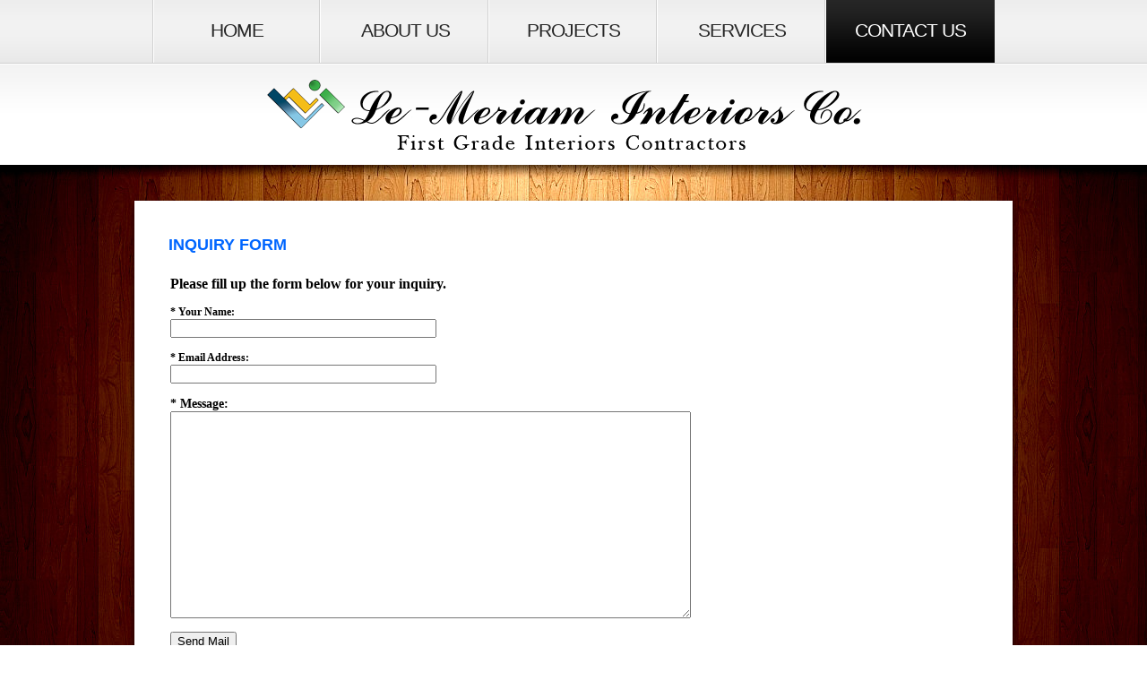

--- FILE ---
content_type: text/html
request_url: http://lemeriam.com/contacts.html
body_size: 12837
content:
<!DOCTYPE html>
<html lang="en">
<head>
    <title></title>
    <meta charset="utf-8">
    <link rel="stylesheet" href="css/reset.css" type="text/css" media="screen">
    <link rel="stylesheet" href="css/style.css" type="text/css" media="screen">
    <link rel="stylesheet" href="css/grid.css" type="text/css" media="screen">   
    <script src="js/jquery-1.6.2.min.js" type="text/javascript"></script>     
	<!--[if lt IE 7]>
        <div style=' clear: both; text-align:center; position: relative;'>
            <a href="http://www.microsoft.com/windows/internet-explorer/default.aspx?ocid=ie6_countdown_bannercode"><img src="http://storage.ie6countdown.com/assets/100/images/banners/warning_bar_0000_us.jpg" border="0"  alt="" /></a>
        </div>
	<![endif]-->
    <!--[if lt IE 9]>
   		<script type="text/javascript" src="js/html5.js"></script>
        <link rel="stylesheet" href="css/ie.css" type="text/css" media="screen">
	<![endif]-->
    <style type="text/css">
<!--
.style5 {font-family: "Trebuchet MS", Arial, Helvetica, sans-serif}
.style3 {	color: #262626;
	font-weight: bold;
	font-size: 16px;
}
.style9 {font-family: "Trebuchet MS", Arial, Helvetica, sans-serif; font-size: 18px; font-weight: bold; color: #0066FF; }
.style11 {font-family: "Trebuchet MS", Arial, Helvetica, sans-serif; font-size: 18px; font-weight: bold; color: #990000; }
-->
    </style>
</head>
<body id="page5">
	<!--==============================header=================================-->
    <header>
    	<div class="row-1">
        	<div class="main">
            	<div class="container_12">
                	<div class="grid_12">
                    	<nav>
                            <ul class="menu">
                                <li><a href="index.html">HOME</a></li>
                                <li><a href="aboutus.html">ABOUT US</a></li>
                              <li><a href="projects.html">PROJECTS</a></li>
                              <li><a href="services.html">SERVICES</a></li>
                              <li><a class="active" href="contacts.html">Contact Us</a></li>
                        </ul>
                        </nav>
                    </div>
                </div>
                <div class="clear"></div>
            </div>
        </div>
        <div class="row-2">
        	<div class="main">
            	<div class="container_12"> 
            	  <div align="center"><br>
           	      <img src="images/logo1.png" width="700" height="100"></a></div>
            	  </div>
        	</div>
            </div>
        </div>      	
    </header><div class="ic">More <a href="http://www.templatemonster.com/">Website Templates</a> @ TemplateMonster.com - August22nd 2011!</div>
    
<!-- content -->
    <section id="content">
        <div class="bg-top">
        	<div class="bg-top-2">
                <div class="bg">
                    <div class="bg-top-shadow">
                        <div class="main">
                            <div class="box">
                                <div class="padding">
                                    <div class="container_12"><br>
                                        <table width="900" border="0" align="center" cellpadding="0" cellspacing="0">
                                          <tr>
                                            <td width="251" valign="top"><div align="left">
                                              <table width="251" border="0" align="left" cellpadding="0" cellspacing="0">
                                                <tr>
                                                  <td width="15" valign="top">&nbsp;</td>
                                                  <td width="20" valign="top">&nbsp;</td>
                                                  <td width="265" valign="top"><span class="style9">INQUIRY FORM</span></td>
                                                </tr>
                                              </table>
                                            </div></td>
                                            <td width="649" valign="top">&nbsp;</td>
                                          </tr>
                                          <tr>
                                            <td colspan="2" valign="top"><table width="800" border="0" cellspacing="0" cellpadding="0">
                                              <tr>
                                                <td width="30">&nbsp;</td>
                                                <td width="758"><iframe src="control.html"        frameborder="0" width="700" height="500
            "></iframe></td>
                                              </tr>
                                            </table></td>
                                          </tr>
                                          <tr>
                                            <td colspan="2" valign="top">&nbsp;</td>
                                          </tr>
                                          <tr>
                                            <td valign="top"><table width="251" border="0" align="left" cellpadding="0" cellspacing="0">
                                              <tr>
                                                <td width="15" valign="top">&nbsp;</td>
                                                <td width="20" valign="top">&nbsp;</td>
                                                <td width="265" valign="top"><span class="style11">Main Office</span></td>
                                              </tr>
                                              <tr>
                                                <td valign="top">&nbsp;</td>
                                                <td valign="top">&nbsp;</td>
                                                <td valign="top">&nbsp;</td>
                                              </tr>
                                              <tr>
                                                <td valign="top">&nbsp;</td>
                                                <td valign="top">&nbsp;</td>
                                                <td valign="top">PO BOX 21255</td>
                                              </tr>
                                              <tr>
                                                <td valign="top">&nbsp;</td>
                                                <td valign="top">&nbsp;</td>
                                                <td valign="top">Adliya , Kingdom of Bahrain</td>
                                              </tr>
                                              <tr>
                                                <td valign="top">&nbsp;</td>
                                                <td valign="top">&nbsp;</td>
                                                <td valign="top">Tel: +973 17826776</td>
                                              </tr>
                                              <tr>
                                                <td valign="top">&nbsp;</td>
                                                <td valign="top">&nbsp;</td>
                                                <td valign="top">Fax +973 17825242</td>
                                              </tr>
                                              <tr>
                                                <td valign="top">&nbsp;</td>
                                                <td valign="top">&nbsp;</td>
                                                <td valign="top">Email: admin@lemeriam.com</td>
                                              </tr>
                                              <tr>
                                                <td valign="top">&nbsp;</td>
                                                <td valign="top">&nbsp;</td>
                                                <td valign="top">&nbsp;</td>
                                              </tr>
                                            </table></td>
                                            <td valign="top"><table width="400" border="0" cellspacing="0" cellpadding="0">
                                              <tr>
                                                <td valign="top"><span class="style11">Workshop</span></td>
                                              </tr>
                                              <tr>
                                                <td valign="top">&nbsp;</td>
                                              </tr>
                                              <tr>
                                                <td valign="top">PO BOX 21255</td>
                                              </tr>
                                              <tr>
                                                <td valign="top">Tubli, Kingdom of Bahrain</td>
                                              </tr>
                                              <tr>
                                                <td valign="top">Tel: +973 17141186</td>
                                              </tr>
                                              <tr>
                                                <td valign="top">Fax: +973 17874964</td>
                                              </tr>
                                              <tr>
                                                <td valign="top">Email: admin@lemeriam.com</td>
                                              </tr>
                                            </table></td>
                                          </tr>
                                        </table>
                                      <br>
                                    </div>
                              </div>
                            </div>
                        </div>
                    </div>
                </div>
            </div>	
        </div>
        <div class="bg-bot">
        	<div class="main">
            	<div class="container_12">
            	  <div class="wrapper">
                    <article class="grid_4">
                      <div class="indent-right2">
                        <h3 class="prev-indent-bot2">Tips in Space Planning</h3>
                        <ul class="list-2">
                          <p><span class="style5">Successful interior space planning will have a large impact on how functional and pleasing your living space will ultimately be......</span><br>
                                          </ul>
                      </div>
                      <a class="button" href="tips.html">READ More</a> </article>
                    <article class="grid_8">
                      <h3 class="p2">Design and Renovation Secrets For Your Dream Home / Office / Establishment: </h3>
                      <div></div>
                      <div class="wrapper">
                        <figure class="img-indent2 frame2"><img src="images/page2-img2.jpg" alt="" /></figure>
                        <div class="extra-wrap style2"><span class="style3 color-3 color-3">Always Have A Complete Plan</span> <br>
                          When you have a complete plan of what you want you can organize   schedules for every phase of your design avoiding that way, conflicts of   installation and misplacements. <br>
                          <br>
                          <br>
                          <a class="button" href="design&secrets.html">View More</a></div>
                      </div>
                    </article>
                  </div>
            	</div>
          </div>
        </div>
    </section>
    
	<!--==============================footer=================================-->
    <footer>
        <div class="main">
        	<div class="container_12">
            	<div class="wrapper">
                	<div class="grid_4">
                    	<div>All Rights Reserved Le-Meriam Interiors &copy; 2011 </div>
                      <!-- {%FOOTER_LINK} -->
                    </div>
                    <div class="grid_4">
               	    <span class="phone-numb"><span> +973</span> 17-826776</span>                    </div>
                    <div class="grid_4">
                    	<ul class="list-services">
                        	<li></li>
                          <li></li>
                          <li><span class="phone-numb"><span> +973</span> 17-874964</span></li>
                          <li></li>
                      </ul>
                    </div>
                </div>
            </div>
        </div>
    </footer>
</body>
</html>


--- FILE ---
content_type: text/html
request_url: http://lemeriam.com/control.html
body_size: 1989
content:
<!DOCTYPE html PUBLIC "-//W3C//DTD XHTML 1.0 Transitional//EN" "http://www.w3.org/TR/xhtml1/DTD/xhtml1-transitional.dtd">

<html>

<head>
<meta http-equiv="Content-Type" content="text/html; charset=utf-8" />
<title>Email Form </title>
<style type="text/css">
<!--
.style1 {
	font-family: Georgia, "Times New Roman", Times, serif;
	font-size: 12px;
}
.style3 {font-family: Georgia, "Times New Roman", Times, serif; font-size: 12px; font-weight: bold; }
.style4 {
	font-family: Georgia, "Times New Roman", Times, serif;
	font-size: 14px;
	font-weight: bold;
}
body,td,th {
	font-family: Georgia, Times New Roman, Times, serif;
	font-size: 12px;
}
-->
</style>
<body leftmargin="0" topmargin="0" marginwidth="0" marginheight="0"><font face=Arial size=2><font face=Georgia, Times New Roman, Times, serif size=2>
</head>
<body>

<form method="post" action="sendeail.php">

  <p>
  <!-- DO NOT change ANY of the php sections -->
  <?php
$ipi = getenv("REMOTE_ADDR");
$httprefi = getenv ("HTTP_REFERER");
$httpagenti = getenv ("HTTP_USER_AGENT");
?>
    
  <input type="hidden" name="ip" value="<?php echo $ipi ?>" />
  <input type="hidden" name="httpref" value="<?php echo $httprefi ?>" />
  <input type="hidden" name="httpagent" value="<?php echo $httpagenti ?>" />
  <br />
  <strong><font size="3" face="Georgia, Times New Roman, Times, serif">Please fill up the form below for your inquiry.</font></strong><br />
  <span class="style1"><br />
  <strong>* Your Name: </strong></span><br />
    <input type="text" name="visitor" size="35" />
    <br />
    <br />
    <span class="style3">* Email Address:</span><br />
    <input type="text" name="visitormail" size="35" />
    <br />
    <br />
    <span class="style4">* Message:    </span><br />
    <textarea name="notes" rows="15" cols="70">



    </textarea>
    <br />
    <br />
    <input type="submit" value="Send Mail" />
    <br />
  </p>
</form>

</body>
</html>

--- FILE ---
content_type: text/css
request_url: http://lemeriam.com/css/style.css
body_size: 16212
content:
/* Getting the new tags to behave */
article, aside, audio, canvas, command, datalist, details, embed, figcaption, figure, footer, header, hgroup, keygen, meter, nav, output, progress, section, source, video {display:block}
mark, rp, rt, ruby, summary, time {display:inline}
/* Global properties ======================================================== */
html {width:100%}
body {font-family:Arial, Helvetica, sans-serif;font-size:100%;color:#262626;min-width:980px;background:#fff}
.ic, .ic a {border:0;float:right;background:#fff;color:#f00;width:50%;line-height:10px;font-size:10px;margin:-220% 0 0 0;overflow:hidden;padding:0}
.bg-top-shadow {width:100%; background:url(../images/bg-top-shadow.png) center bottom repeat-x; padding:40px 0 52px}
	#page3 .bg-top-shadow {padding:40px 0 35px}
	#page4 .bg-top-shadow {padding:40px 0 60px}
	#page5 .bg-top-shadow {padding:40px 0 62px}
.bg-top {width:100%; background:url(../images/bg-top-tail.jpg) center top repeat-x}
.bg-top-2 {width:100%; background:url(../images/bg-top-tail2.jpg) center top repeat-y}
.bg {width:100%; background:url(../images/bg-top.jpg) center top no-repeat}
.bg-bot {width:100%; background:url(../images/bg-bot-tail.gif) center top repeat-x #fff; padding:30px 0 55px}
	#page3 .bg-bot, #page4 .bg-bot {padding:30px 0 49px}
.main {
	width:980px;
	padding:0;
	margin:0 auto;
	font-size:0.8125em;
	line-height:1em
}
a {color:#ff9601; outline:none}
a:hover {text-decoration:none}
.col-1, .col-2 {float:left}
.wrapper {width:100%; overflow:hidden; position:relative}
.extra-wrap {overflow:hidden}
p {margin-bottom:18px}
.p0 {margin-bottom:0px}
.p1 {margin-bottom:8px}
.p2 {margin-bottom:15px}
.p3 {margin-bottom:30px}
.p4 {margin-bottom:40px}
.p5 {margin-bottom:50px}
.reg {text-transform:uppercase}
.fleft {float:left}
.fright {float:right}
.alignright {text-align:right}
.aligncenter {text-align:center}
.it {font-style:italic}
.letter {letter-spacing:-1px}
.color-1 {
	color:#CCC
}
.color-2 {color:#000}
.color-3 {color:#262626}
.color-4 {color:#ff9601}
.frame {padding:10px;background:#fff;box-shadow: 3px 5px 8px rgba(0,0,0,0.70);-moz-box-shadow: 3px 5px 8px rgba(0,0,0,0.70);-webkit-box-shadow: 3px 5px 8px rgba(0,0,0,0.70)}
.frame2 {padding:9px;background:#fff;border:1px solid #e5e5e5}
/*********************************boxes**********************************/
.margin-bot {margin-bottom:35px}
.spacing {margin-right:35px}
.indent-top {padding-top:13px}
.indent-top2 {
	padding-top:2px
}
.indent-right {padding-right:30px}
.indent-right2 {padding-right:10px}
.indent-left {padding-left:30px}
.indent {padding:0 10px 0 30px}
.indent2 {padding-left:50px}
.indent3 {padding:0 15px}
.indent-bot {margin-bottom:20px}
.indent-bot2 {margin-bottom:30px}
.indent-bot3 {margin-bottom:45px}
.inner {padding:0 55px 0 28px}
.inner-2 {padding:0 45px 0 42px}
.img-indent-bot {margin-bottom:25px}
.img-indent {float:left; margin:0 22px 8px 0}	
.img-indent2 {float:left; margin:0 30px 0px 0}	
.img-indent3 {float:left; margin:0 23px 0px 0}	
.img-indent-r {float:right; margin:0 0px 0px 40px}	
.prev-indent-bot {margin-bottom:10px}	
.prev-indent-bot2 {margin-bottom:5px}	
.buttons a:hover {cursor:pointer}
.menu li a, .list-1 li a, .list-2 li a, .link, .button, .logo {text-decoration:none}
/*********************************header*************************************/
header {width:100%;position:relative;z-index:2}
.row-1 {width:100%;height:71px;background:url(../images/row1-top-tail.gif) left top repeat-x}
.row-2 {width:100%;min-height:101px;background:url(../images/row2-tail.gif) left top repeat-x #fff}
h1 {padding:15px 0 0 0;position:relative;font-weight:normal;text-transform:uppercase;margin-left:-4px;font-family:"Trebuchet MS", Arial, Helvetica, sans-serif}
	h1 span {display:inline-block;	font-size:28px;	line-height:1.2em;	color:#949494;	letter-spacing:-1px;	padding:29px 0 0 4px}
.logo {display:inline-block;font-size:60px;line-height:1.2em;;color:#262626;cursor:pointer;letter-spacing:-3px}
	.logo strong {color:#ff9601; font-weight:normal}
/***** menu *****/
.menu {padding:0;width:100%}
.menu li {float:left;position:relative}
	.menu li:first-child {background:url(../images/menu-a-tail.gif) 0 -71px no-repeat}
.menu li a {font-family:"Trebuchet MS", Arial, Helvetica, sans-serif;display:block;width:188px;font-size:21px;line-height:1.238em;padding:21px 0 24px 0;color:#262626;text-align:center;text-transform:uppercase;background:url(../images/menu-a-tail.gif) right -71px no-repeat;letter-spacing:-1px}
.menu li a:hover,
.menu li a.active {color:#fff;background-position:left top;background-repeat:repeat-x;background-color:#000}
/***** search form *****/
#search-form {padding:35px 0px 0 37px}
#search-form fieldset {position:relative; width:100%; display:block; overflow:hidden}
#search-form .search-field {width:181px;height:29px;background:url(../images/search-input-tail.gif) 0 0 repeat-x;border:1px solid #d7d7d7}
#search-form input {width:137px;font-size:13px;line-height:1.23em;padding:6px 10px 7px;font-family:Arial, Helvetica, sans-serif;background:none;border:none;margin:0;outline:none}
#search-form .search-button {display:block;width:17px;height:16px;text-indent:-5000px;background:url(../images/search-icon.gif) 0 0 no-repeat;position:absolute;right:8px;top:7px}
/*********************************content*************************************/
#content {width:100%;padding:0;position:relative;z-index:1}
.gallery {
	background:#fff;
	box-shadow: 0px 5px 8px rgba(0,0,0,0.70);
	-moz-box-shadow: 0px 5px 8px rgba(0,0,0,0.70);
	-webkit-box-shadow: 0px 5px 8px rgba(0,0,0,0.70);
	padding-top: 20px;
	padding-right: 26;
	padding-bottom: 26px;
	padding-left: 20px;
}
.padding {padding:30px 0px 38px}
/* -- gallery  begin --*/
 div.content {/* The display of content is enabled using jQuery so that the slideshow content won't display unless javascript is enabled. */
	display: none;width: 620px;height: 403px;margin:  0;padding: 0px;float: left;overflow: hidden}
 div.content img {position: relative;z-index: 2}
 div.content a, div.navigation a {text-decoration: none;display:block;position:relative;cursor:pointer}
	div.content a img, div.navigation a img {position:relative;	z-index:1}
	div.content a span, div.navigation a span {display:block;	width:140px;	height:121px;	background:#000;	position:absolute;	left:0;	top:0;	z-index:2}
	div.content a span.selected,
	div.navigation a span.selected {display:none !important}
 div.content a:focus, div.content a:hover, div.content a:active {text-decoration: underline}
 div.controls {}
 div.controls a {padding: 0px}
 div.ss-controls {float: left;display:none}
 div.nav-controls {position:absolute;left:0px;width:596px;bottom:0px;z-index: 1}
 div.nav-controls a.prev {background:url(../images/prev.gif) no-repeat 0 0;width:39px;height:39px;text-indent:-5000px;position:absolute;bottom:2px;left:0;z-index:11}
 div.nav-controls a.prev:hover {background:url(../images/prev-h.gif) no-repeat 0 0}
 div.nav-controls a.next {background:url(../images/next.gif) no-repeat 0 0;width:39px;height:39px;text-indent:-5000px;position:absolute;bottom:2px;right:0;z-index:11}
 div.nav-controls a.next:hover {background:url(../images/next-h.gif) no-repeat 0 0}
 div.slideshow-container {position: relative;height: 403px; /* This should be set to be at least the height of the largest image in the slideshow */z-index:1}
 div.loader {position: absolute;top: 0;left: 0;background-image:url(images/loader.gif);background-repeat: no-repeat;background-position: center;width: 592px;height: 470px; /* This should be set to be at least the height of the largest image in the slideshow */}
 div.slideshow {}
 div.slideshow span.image-wrapper {display: block;width: 620px;height: 403px;position:absolute;left:0;top:0}
 div.slideshow a.advance-link {display: block;width: 620px;height: 403px; /* This should be set to be at least the height of the largest image in the slideshow */	padding: 0;margin: 0}
 div.slideshow a.advance-link img {padding:0;margin:0;display:block;position:absolute;left:0;top:0}
 div.slideshow a.advance-link:hover, div.slideshow a.advance-link:active, div.slideshow a.advance-link:visited {text-decoration: none}
 div.slideshow img {}
 div.download {float: right}
 div.caption-container {position: absolute;top: 0;left: 0;width: 596px;height: 151px}
 span.image-caption {display: block;position: absolute;width: 596px;height: 151px;top: 0;left: 0;z-index:10}
 div.caption {width: 536px;height: 128px;padding: 23px 30px 0 30px;line-height: 18px;font-size: 13px;color: #fff}
 div.caption h5{line-height: 18px;font-size: 13px;color: #fd003f;text-transform:uppercase;font-weight:bold;text-decoration:none}
 div.caption h6{line-height: 18px;font-size: 13px;color: #fff;font-weight:normal;margin: 0 0 18px 0}
 div.image-title {}
 div.image-desc {}
 div.navigation {}
 div#thumbs {width: 320px;height:403px;overflow: hidden;padding: 0px 0px 0 0}
 ul.thumbs {float: right;margin-left:0;padding: 0;width:320px;height:auto;overflow:visible}
 ul.thumbs li {height: 121px;float:left;margin: 0 20px 20px 0;overflow: hidden;padding: 0;vertical-align:top}
 ul.thumbs li img {border: none}
 a.thumb:focus {outline: none}
 div.pagination {clear: both;text-align:center;position:relative;z-index:10}
 div.top.pagination {display:none}
 div.navigation div.bottom { display:none}
 div.pagination a, div.pagination span.current, div.pagination span.ellipsis {padding:0 4px;font-weight:bold;color:#fff}
 div.pagination a:hover {text-decoration: none;color:#ffeaa8}
 div.pagination span.current {color:#ffeaa8}
 div.pagination span.ellipsis {border: none;padding: 5px 0 3px 2px}
/* -- gallery end --*/
.quote {padding-left:30px;background:url(../images/quote.png) 0 3px no-repeat;position:relative}
.spacer-1 {width:100%;background:url(../images/pic-1.gif) 217px 0 repeat-y}
h3 {
	font-family:"Trebuchet MS", Arial, Helvetica, sans-serif;
	font-size:36px;
	line-height:1.2em;
	margin:0 0 22px 0;
	color:#333;
	font-weight:normal;
	letter-spacing:-2px
}
h6 {color:#ff9601}
.title {display:inline-block;font-family:"Trebuchet MS", Arial, Helvetica, sans-serif;font-size:49px;line-height:71px;text-transform:uppercase;letter-spacing:-3px;color:#ff9601;padding:0 25px 0 0;background:url(../images/pic-2.gif) right 0 repeat-y}
	.title.t2 {font-size:60px;	line-height:1.3em;	padding:0 40px 0 0;	background:url(../images/pic-3.gif) right 0 no-repeat}
.tdate-1 {display:block;font-weight:bold}
.border-bot {width:100%;padding-bottom:20px;background:url(../images/pic-1.gif) 0 bottom repeat-x}
.box {width:100%;background:#fff;box-shadow: 0px 5px 8px rgba(0,0,0,0.70);-moz-box-shadow: 0px 5px 8px rgba(0,0,0,0.70);-webkit-box-shadow: 0px 5px 8px rgba(0,0,0,0.70)}
.button {display:inline-block;padding:10px 20px 11px;color:#fff;font-family:"Trebuchet MS", Arial, Helvetica, sans-serif;font-size:18px;line-height:1.22em;background:url(../images/button-tail.gif) 0 0 repeat-x #000;text-transform:uppercase;letter-spacing:-1px}	
.button:hover {background:#ff9601}
.list-1 li {
	display:inline-block;
	font-family:"Trebuchet MS", Arial, Helvetica, sans-serif;
	font-size:21px;
	line-height:16px;
	padding:0 0 10px 12px;
	background:url(../images/marker.png) 0 12px no-repeat;
	letter-spacing:-1px
}
.list-1 li.last {padding:0 0 0 12px}
	.list-1 li a:hover {
	color:#C60
}
.list-2 li {line-height:1.23em;padding:8px 0;background:url(../images/pic-1.gif) 0 bottom repeat-x}
	.list-2 li a {display:inline-block;	color:#262626;	padding-left:10px;	background:url(../images/marker-2.gif) 0 6px no-repeat}
		.list-2 li a:hover {color:#ff9601}
	.list-2 .last-item {background:none}
.price-list li {width: 100%;overflow: hidden;vertical-align: top;line-height: 1.23em;padding:7px 0 9px;color: #262626;background:url(../images/pic-1.gif) 0 bottom repeat-x}
.price-list li.last {background:none}
	.price-list li strong {background: url(../images/pic-4.gif) 0% 12px repeat-x;	display: block;	overflow: hidden}
	.price-list li span {float: right;	color: #262626}
	.price-list li a {float: left;	text-decoration: none;	color: #262626;	padding-left:10px;	background:url(../images/marker-2.gif) 0 5px no-repeat}
		.price-list li a:hover {color:#ff9601}
.link:hover {text-decoration:underline} 
.link-1 {display:inline-block;font-size:14px;padding-right:8px;background:url(../images/marker-3.gif) right 8px no-repeat}
.link-1:hover {color:#fff} 
.text-1 {font-family:"Trebuchet MS", Arial, Helvetica, sans-serif;font-size:21px;line-height:30px;color:#ff9601;display:block;letter-spacing:-1px} 
.price {display:inline-block;font-family:"Trebuchet MS", Arial, Helvetica, sans-serif;font-size:35px;line-height:1.2em;letter-spacing:-2px}
dl span {float:left; width:93px}
dl strong {float:left; width:80px; font-weight:normal}
/***** carousel-style *****/
.carousel {margin: 0 auto;width:940px;height:229px;overflow:hidden;position:relative}
.carousel .next {display:block;height:22px;width:11px;position:absolute;right:0px;top:14px;background:url(../images/carousel-control.png) right top no-repeat;text-indent:-5000px}
.carousel .prev {display:block;height:22px;width:11px;position:absolute;right:31px;top:14px;background:url(../images/carousel-control.png) left top no-repeat;text-indent:-5000px}
.jCarouselLite {left:-12px !important}
#carousel li {width:200px !important;height:121px !important;padding:17px 22px 27px;margin-right:-4px;background:url(../images/carousel-li-bg.png) left top no-repeat;position:relative;overflow:hidden}
	#carousel li a {display:block; position:relative}
	#carousel li a span {
	font-family:"Trebuchet MS", Arial, Helvetica, sans-serif;
	letter-spacing:-1px;
	display:block;
	width:180px;
	height:35px;
	background:#e3e3e3;
	color:#262626;
	font-size:16px;
	line-height:2em;
	position:absolute;
	left:0;
	bottom:.15em;
	overflow:hidden;
	z-index:99
}
/***** subscribe form *****/
#subscribe-form {display:block}
#subscribe-form .subscribe-field {background:#fbfbfb;border:1px solid #fff;width:288px;height:29px;margin-bottom:20px;box-shadow: 0px 5px 8px rgba(0,0,0,0.70);-moz-box-shadow: 0px 5px 8px rgba(0,0,0,0.70);-webkit-box-shadow: 0px 5px 8px rgba(0,0,0,0.70)}
#subscribe-form input {width:268px;font-size:13px;line-height:1.23em;color:#262626;padding:6px 10px;margin:0;font-family:Arial, Helvetica, sans-serif;border:none;background:none;outline:none}
/***** Contact form *****/
#contact-form {display:block}
#contact-form label {display:block;height:40px;overflow:hidden}
#contact-form input {float:left;width:406px;font-size:13px;line-height:1.23em;color:#262626;padding:6px 10px;margin:0;font-family:Arial, Helvetica, sans-serif;border:1px solid #d9d9d9;background:#fcfcfc;outline:none}
#contact-form textarea {float:left;height:192px;overflow:auto;width:776px;font-size:13px;line-height:1.23em;color:#404040;padding:6px 10px;margin:0;font-family:Arial, Helvetica, sans-serif;border:1px solid #d9d9d9;background:#fcfcfc;outline:none}
.text-form {float:left;display:block;font-size:13px;line-height:1.23em;width:81px;color:#262626;font-family:Arial, Helvetica, sans-serif;padding-top:3px}
.buttons {padding:18px 30px 0 0; text-align:right}
.buttons a {margin-left:10px; padding:10px 42px 11px}
/****************************footer************************/
footer {width:100%;padding:40px 0 33px;background:url(../images/footer-tail.gif) center top repeat-x #fff}
.phone-numb {display:inline-block;font-size:42px;line-height:1.2em;font-family:"Trebuchet MS", Arial, Helvetica, sans-serif;letter-spacing:-1px;margin-top:-4px}
	.phone-numb span {display:inline-block;	font-size:28px;	color:#949494;	padding-top:3px}
.list-services {padding:0}
	.list-services li {float:left;	padding:0 0 0 20px}
	.list-services li:first-child {padding:0}
		.list-services li a {	display:block;width:60px;height:45px;background:url(../images/social-icons.png) left top no-repeat;	}
		.list-services li a.item-2 {background-position:-80px 0}
		.list-services li a.item-3 {background-position:-160px 0}
		.list-services li a.item-4 {background-position:-240px 0}
